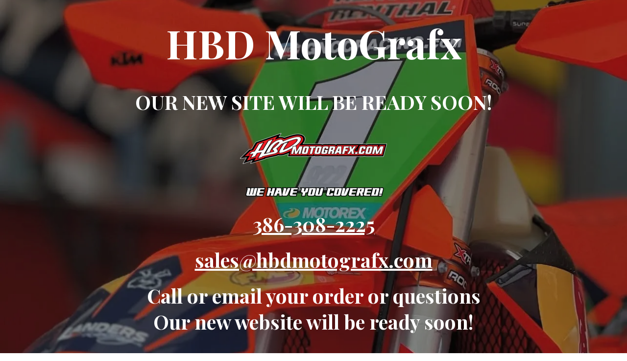

--- FILE ---
content_type: text/html; charset=UTF-8
request_url: https://hbdmotografx.com/
body_size: 2922
content:
<!DOCTYPE html>

<html dir="ltr" lang="en-US" prefix="og: https://ogp.me/ns#">
    <head>
    	<meta charset="UTF-8">
    	<meta name="viewport" content="width=device-width, initial-scale=1">

        <!-- SEO -->
<title>HBD MotoGrafx</title><meta name="description" content="We Have You Covered"/>
<!-- og meta for facebook, googleplus -->
<meta property="og:title" content="HBD MotoGrafx"/>
<meta property="og:description" content="We Have You Covered"/>
<meta property="og:url" content="https://hbdmotografx.com"/>
<meta property="og:type" content="website" />
<meta property="og:image" content="https://i0.wp.com/hbdmotografx.com/wp-content/uploads/2025/08/IMG_1130.jpg?fit=1024%2C1022&#038;ssl=1"/>

<!-- twitter meta -->
<meta name="twitter:card" content="summary_large_image"/>
<meta name="twitter:title" content="HBD MotoGrafx"/>
<meta name="twitter:description" content="We Have You Covered"/>
<meta name="twitter:url" content="https://hbdmotografx.com"/>
<meta name="twitter:image" content="https://i0.wp.com/hbdmotografx.com/wp-content/uploads/2025/08/IMG_1130.jpg?fit=1024%2C1022&#038;ssl=1"/>

<link rel="stylesheet" href="https://hbdmotografx.com/wp-content/plugins/cmp-coming-soon-maintenance/themes/hardwork/style.css?v=4.1.16" type="text/css" media="all">
<link rel="stylesheet" href="https://hbdmotografx.com/wp-content/plugins/cmp-coming-soon-maintenance/css/animate.min.css">
<link href="https://cdnjs.cloudflare.com/ajax/libs/font-awesome/6.7.2/css/all.min.css" rel="stylesheet" >
<link href="https://fonts.googleapis.com/css?family=Playfair+Display:700%7CMontserrat:400,700,400&amp;subset=latin-ext,cyrillic,latin,vietnamese,cyrillic-ext" rel="stylesheet">


        <style>
            body,input {font-family:'Montserrat', 'sans-serif';color:#ffffff;}
                            .social-list {background-color: rgba(255,255,255,0.4);}
                            a {color:#ffffff;}
            h1,h2,h3,h4,h5,h6 {font-family:'Playfair Display', 'sans-serif';}
            body {font-size:17px; letter-spacing: 0px; font-weight:400;; }
            h1:not(.text-logo),h2, h3,h4,h5,h6,.text-logo-wrapper {font-size:2.3529411764706em;letter-spacing: 0px; font-weight:700;font-style: normal;; }
            h1 {font-weight:700;font-style: normal;;}
        </style>

        

<style>
    .wp-video {margin: 0 auto;}
    .wp-video-shortcode {max-width: 100%;}
    .grecaptcha-badge {display: none!important;}
    .text-logo {display: inline-block;}
    #gdpr-checkbox {-webkit-appearance: checkbox;-moz-appearance: checkbox;width: initial;height: initial;}
    #counter.expired {display: none; }
    input, button {
        box-shadow: inset 0 0 0 0 !important;
        -webkit-box-shadow: inset 0 0 0 0 !important;
        -webkit-appearance: none;
        outline: none;
    }
</style>




    </head>


    <body id="body">
        <div id="background-wrapper">

         <div id="background-image" class="image" style="background-image:url('https://i0.wp.com/hbdmotografx.com/wp-content/uploads/2025/08/IMG_1130.jpg?fit=1284%2C1281&#038;ssl=1')"></div><div class="background-overlay solid-color" style="background-color:#0a0a0a;opacity:0.3"></div>
        </div>

        
        <section class="section section-body">
            <div class="logo-wrapper text text-logo-wrapper"><a href="https://hbdmotografx.com" style="text-decoration:none;color:inherit"><h1 class="text-logo">HBD MotoGrafx</h1></a></div><h2 class="cmp-title animated ">OUR NEW SITE WILL BE READY SOON!</h2><p><strong><img class="wp-image-4959 size-medium aligncenter" src="https://hbdmotografx.com/wp-content/uploads/2025/08/HBD-Logo-B-Horizontal-300x64.png" alt="HBD Motografx" width="300" height="64" /></strong></p>
<p style="text-align: center;"><strong><img class="size-medium wp-image-4272 aligncenter" src="https://hbdmotografx.com/wp-content/uploads/2025/02/We-Have-You-Covered-2-800px-300x30.png" alt="we have you covered" width="300" height="30" /></strong></p>
<h6 style="text-align: center;"><a href="tel:3863082225">386-308-2225</a></h6>
<h6 style="text-align: center;"><a href="/cdn-cgi/l/email-protection#681b09040d1b28000a0c05071c070f1a090e10460b0705"><strong><span class="__cf_email__" data-cfemail="b4c7d5d8d1c7f4dcd6d0d9dbc0dbd3c6d5d2cc9ad7dbd9">[email&#160;protected]</span></strong></a></h6>
<h6 style="text-align: center;"><strong>Call or email your order or questions<br />
Our new website will be ready soon!</strong></h6>
         
         </section>
        
    <!-- Fade in background image after load -->
    <script data-cfasync="false" src="/cdn-cgi/scripts/5c5dd728/cloudflare-static/email-decode.min.js"></script><script>
        window.addEventListener("load",function(event) {
            init();
        });

        function init(){

            var image = document.getElementById('background-image');
            var body = document.getElementById('body');
            
            if ( image === null ) {
                image = document.getElementById('body');
            } 

            if ( image != null ) {
                if ( image.className !== 'image-unsplash') {
                    image.classList.add('loaded');
                    body.classList.add('loaded');
                }
            }

                    }
    </script>

    
    <script>
        /* Subscribe form script */
        var ajaxWpUrl = 'https://hbdmotografx.com/wp-admin/admin-ajax.php';
        var {pathname} = new URL(ajaxWpUrl);
        var ajaxurl = `${location.protocol}//${location.hostname}${pathname}`;
        var security = '2b6d57c602';
        var msg = '';
        subForm = function( form, resultElement, emailInput, firstnameInput, lastnameInput, token = '' ) {
            if ( emailInput.value !== '' ) {
                const firstname = firstnameInput === null ? '' : firstnameInput.value;
                const lastname = lastnameInput === null ? '' : lastnameInput.value;

                fetch( ajaxurl, {
                    method: 'POST',
                    headers: {
                        'Content-Type': 'application/x-www-form-urlencoded; charset=utf-8',
                        'Access-Control-Allow-Origin': '*',
                    },
                    body: `action=niteo_subscribe&ajax=true&form_honeypot=&email=${ encodeURIComponent(emailInput.value) }&firstname=${ encodeURIComponent(firstname) }&lastname=${ encodeURIComponent(lastname) }&security=${ security }&token=${ token }`,
                    credentials: 'same-origin'
                } )
                .then( (res) => {
                    return res.json();
                } )
                .then( (data) => {
                    resultElement.innerHTML = data.message; // Display the result inside result element.
                    form.classList.add('-subscribed');
                    if (data.status == 1) {
                        form.classList.remove('-subscribe-failed');
                        form.classList.add('-subscribe-successful');
                        emailInput.value = '';
                        firstnameInput ? firstnameInput.value = '' : null;
                        lastnameInput ? lastnameInput.value = '' : null;
                        
                    } else {
                        form.classList.add('-subscribe-failed');
                    }
                } )
                .catch(function(error) { console.log(error.message); });

            } else {
                resultElement.innerHTML = 'Oops! Email is empty.';
            }
        }
    </script>

<!-- Build by CMP – Coming Soon Maintenance Plugin by NiteoThemes -->
<!-- Visit plugin page https://wordpress.org/plugins/cmp-coming-soon-maintenance/ -->
<!-- More CMP Themes on https://niteothemes.com -->
    <script>(function(){function c(){var b=a.contentDocument||a.contentWindow.document;if(b){var d=b.createElement('script');d.innerHTML="window.__CF$cv$params={r:'9c18950b2f2fb071',t:'MTc2OTAxNzA3NC4wMDAwMDA='};var a=document.createElement('script');a.nonce='';a.src='/cdn-cgi/challenge-platform/scripts/jsd/main.js';document.getElementsByTagName('head')[0].appendChild(a);";b.getElementsByTagName('head')[0].appendChild(d)}}if(document.body){var a=document.createElement('iframe');a.height=1;a.width=1;a.style.position='absolute';a.style.top=0;a.style.left=0;a.style.border='none';a.style.visibility='hidden';document.body.appendChild(a);if('loading'!==document.readyState)c();else if(window.addEventListener)document.addEventListener('DOMContentLoaded',c);else{var e=document.onreadystatechange||function(){};document.onreadystatechange=function(b){e(b);'loading'!==document.readyState&&(document.onreadystatechange=e,c())}}}})();</script></body>

</html>
